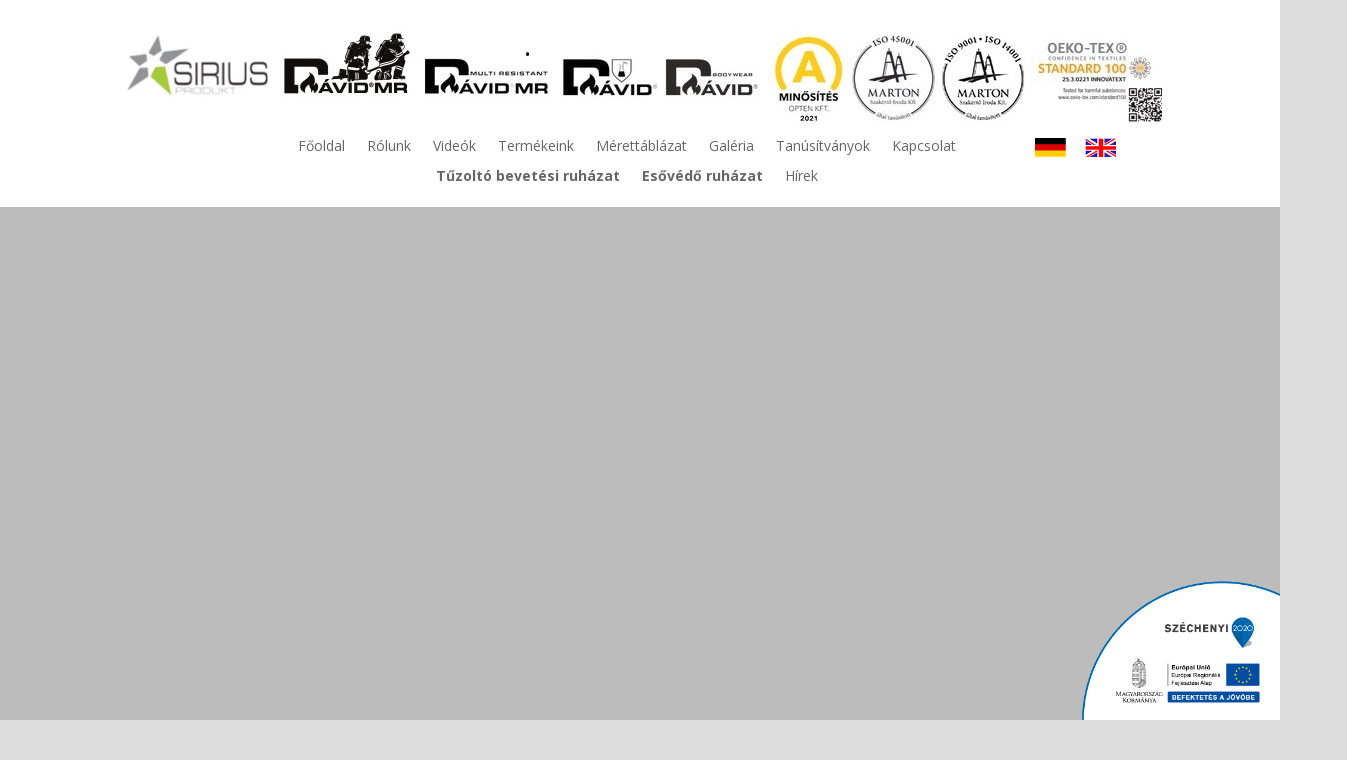

--- FILE ---
content_type: text/css; charset=utf-8
request_url: https://davidvedoruha.hu/wp-content/et-cache/18597/et-core-unified-tb-20029-tb-20030-deferred-18597.min.css?ver=1768636445
body_size: 912
content:
.et_pb_section_0_tb_header.et_pb_section{padding-bottom:0px}.et_pb_row_0_tb_header.et_pb_row{padding-top:0px!important;padding-bottom:0px!important;margin-top:-32px!important;margin-right:auto!important;margin-left:auto!important;padding-top:0px;padding-bottom:0px}.et_pb_row_0_tb_header,body #page-container .et-db #et-boc .et-l .et_pb_row_0_tb_header.et_pb_row,body.et_pb_pagebuilder_layout.single #page-container #et-boc .et-l .et_pb_row_0_tb_header.et_pb_row,body.et_pb_pagebuilder_layout.single.et_full_width_page #page-container #et-boc .et-l .et_pb_row_0_tb_header.et_pb_row,.et_pb_row_1_tb_header,body #page-container .et-db #et-boc .et-l .et_pb_row_1_tb_header.et_pb_row,body.et_pb_pagebuilder_layout.single #page-container #et-boc .et-l .et_pb_row_1_tb_header.et_pb_row,body.et_pb_pagebuilder_layout.single.et_full_width_page #page-container #et-boc .et-l .et_pb_row_1_tb_header.et_pb_row{width:100%;max-width:1123px}.et_pb_image_0_tb_header{text-align:center}.et_pb_row_1_tb_header.et_pb_row{padding-top:21px!important;padding-bottom:0px!important;padding-top:21px;padding-bottom:0px}.et_pb_row_1_tb_header{transform:translateX(145px) translateY(-15px)}.et_pb_menu_0_tb_header.et_pb_menu,.et_pb_menu_1_tb_header.et_pb_menu{background-color:#ffffff}.et_pb_menu_0_tb_header{padding-right:0px;padding-bottom:1px;padding-left:0px;margin-right:30px!important;width:124.2%}.et_pb_menu_0_tb_header.et_pb_menu .nav li ul,.et_pb_menu_0_tb_header.et_pb_menu .et_mobile_menu,.et_pb_menu_0_tb_header.et_pb_menu .et_mobile_menu ul,.et_pb_menu_1_tb_header.et_pb_menu .nav li ul,.et_pb_menu_1_tb_header.et_pb_menu .et_mobile_menu,.et_pb_menu_1_tb_header.et_pb_menu .et_mobile_menu ul{background-color:#ffffff!important}.et_pb_menu_0_tb_header .et_pb_menu_inner_container>.et_pb_menu__logo-wrap,.et_pb_menu_0_tb_header .et_pb_menu__logo-slot,.et_pb_menu_1_tb_header .et_pb_menu_inner_container>.et_pb_menu__logo-wrap,.et_pb_menu_1_tb_header .et_pb_menu__logo-slot{width:auto;max-width:100%}.et_pb_menu_0_tb_header .et_pb_menu_inner_container>.et_pb_menu__logo-wrap .et_pb_menu__logo img,.et_pb_menu_0_tb_header .et_pb_menu__logo-slot .et_pb_menu__logo-wrap img,.et_pb_menu_1_tb_header .et_pb_menu_inner_container>.et_pb_menu__logo-wrap .et_pb_menu__logo img,.et_pb_menu_1_tb_header .et_pb_menu__logo-slot .et_pb_menu__logo-wrap img{height:auto;max-height:none}.et_pb_menu_0_tb_header .mobile_nav .mobile_menu_bar:before,.et_pb_menu_0_tb_header .et_pb_menu__icon.et_pb_menu__search-button,.et_pb_menu_0_tb_header .et_pb_menu__icon.et_pb_menu__close-search-button,.et_pb_menu_0_tb_header .et_pb_menu__icon.et_pb_menu__cart-button,.et_pb_menu_1_tb_header .mobile_nav .mobile_menu_bar:before,.et_pb_menu_1_tb_header .et_pb_menu__icon.et_pb_menu__search-button,.et_pb_menu_1_tb_header .et_pb_menu__icon.et_pb_menu__close-search-button,.et_pb_menu_1_tb_header .et_pb_menu__icon.et_pb_menu__cart-button{color:#000000}.et_pb_image_1_tb_header{transform:scaleX(0.6) scaleY(0.6) translateX(110px) translateY(1px);text-align:left;margin-left:0}.et_pb_image_2_tb_header{transform:scaleX(0.6) scaleY(0.6) translateX(-201px) translateY(2px);text-align:left;margin-left:0}.et_pb_row_2_tb_header.et_pb_row{padding-top:12px!important;padding-bottom:7px!important;padding-top:12px;padding-bottom:7px}.et_pb_image_3_tb_header{padding-left:0px;max-width:33%;text-align:left;margin-left:0}.et_pb_image_4_tb_header{padding-left:18px;max-width:62%;text-align:left;margin-left:0}.et_pb_menu_1_tb_header{margin-top:-76px!important}@media only screen and (min-width:981px){.et_pb_row_2_tb_header{display:none!important}}@media only screen and (max-width:980px){.et_pb_image_0_tb_header .et_pb_image_wrap img,.et_pb_image_1_tb_header .et_pb_image_wrap img,.et_pb_image_2_tb_header .et_pb_image_wrap img,.et_pb_image_3_tb_header .et_pb_image_wrap img,.et_pb_image_4_tb_header .et_pb_image_wrap img{width:auto}.et_pb_row_1_tb_header{transform:translateX(145px) translateY(-15px)}.et_pb_image_1_tb_header{transform:scaleX(0.6) scaleY(0.6) translateX(110px) translateY(1px)}.et_pb_image_2_tb_header{transform:scaleX(0.6) scaleY(0.6) translateX(-201px) translateY(2px)}.et_pb_image_3_tb_header{transform:translateX(300px) translateY(9px)}.et_pb_image_4_tb_header{transform:translateX(354px) translateY(-53px)}}@media only screen and (min-width:768px) and (max-width:980px){.et_pb_row_1_tb_header{display:none!important}}@media only screen and (max-width:767px){.et_pb_image_0_tb_header .et_pb_image_wrap img,.et_pb_image_1_tb_header .et_pb_image_wrap img,.et_pb_image_2_tb_header .et_pb_image_wrap img,.et_pb_image_3_tb_header .et_pb_image_wrap img,.et_pb_image_4_tb_header .et_pb_image_wrap img{width:auto}.et_pb_row_1_tb_header{transform:translateX(145px) translateY(-15px);display:none!important}.et_pb_image_1_tb_header{transform:scaleX(0.6) scaleY(0.6) translateX(110px) translateY(1px)}.et_pb_image_2_tb_header{transform:scaleX(0.6) scaleY(0.6) translateX(-201px) translateY(2px)}.et_pb_image_3_tb_header{transform:translateX(117px) translateY(-1px)}.et_pb_image_4_tb_header{transform:translateX(163px) translateY(-63px)}}.et_pb_section_0_tb_footer{min-height:36px}.et_pb_section_0_tb_footer.et_pb_section{padding-top:48px;padding-bottom:25px;margin-bottom:-6px;background-color:rgba(252,252,252,0.2)!important}.et_pb_row_0_tb_footer.et_pb_row{padding-bottom:15px!important;margin-top:-44px!important;margin-right:auto!important;margin-bottom:-2px!important;margin-left:auto!important;padding-bottom:15px}.et_pb_row_0_tb_footer,body #page-container .et-db #et-boc .et-l .et_pb_row_0_tb_footer.et_pb_row,body.et_pb_pagebuilder_layout.single #page-container #et-boc .et-l .et_pb_row_0_tb_footer.et_pb_row,body.et_pb_pagebuilder_layout.single.et_full_width_page #page-container #et-boc .et-l .et_pb_row_0_tb_footer.et_pb_row{width:100%;max-width:1123px}.et_pb_text_0_tb_footer{min-height:11.8px}.et_pb_section_0.et_pb_section{background-color:#bcbcbc!important}.et_pb_row_1.et_pb_row{padding-top:0px!important;padding-top:0px}.et_pb_image_0 .et_pb_image_wrap{border-width:3px}.et_pb_image_0{text-align:left;margin-left:0}.et_pb_gallery_0.et_pb_gallery .et_pb_gallery_item{border-width:1px;border-style:dotted;border-color:#000000}.et_pb_gallery_0 .et_overlay:before{color:#ffffff!important}.et_pb_gallery_0 .et_overlay{background-color:rgba(0,0,0,0);border-color:rgba(0,0,0,0)}.et_pb_text_1{background-color:#969696;padding-top:12px!important;padding-bottom:0px!important}.et_pb_text_2{font-size:18px;letter-spacing:1px;background-color:rgba(160,160,160,0.25)}@media only screen and (min-width:981px){.et_pb_gallery_0{width:46.1%}}@media only screen and (max-width:980px){.et_pb_image_0 .et_pb_image_wrap img{width:auto}}@media only screen and (max-width:767px){.et_pb_image_0 .et_pb_image_wrap img{width:auto}.et_pb_gallery_0{width:70%}.et_pb_text_3{transform:scaleX(0.9) scaleY(0.9) translateX(-58px) translateY(-25px)}}

--- FILE ---
content_type: text/css; charset=utf-8
request_url: https://davidvedoruha.hu/wp-content/cache/min/1/wp-content/plugins/szechenyi-2020-logo/assets/css/szechenyi-2020.css?ver=1768218965
body_size: -53
content:
#szechenyi_2020_logo{z-index:888888}#szechenyi_2020_logo img{border:none;padding:0;margin:0;display:inline-block;max-width:100%;height:auto}#szechenyi_2020_logo a span.dashicons{color:#0067b1;text-decoration:none}#szechenyi_2020_logo a:hover span.dashicons{color:#034ea2}#szechenyi_2020_logo .szechenyi_2020_close.bottom{position:fixed}#szechenyi_2020_logo .szechenyi_2020_close.top{position:absolute;bottom:0}.szechenyi-2020-block-logo{max-width:100%;height:auto;display:block;margin:0 auto}